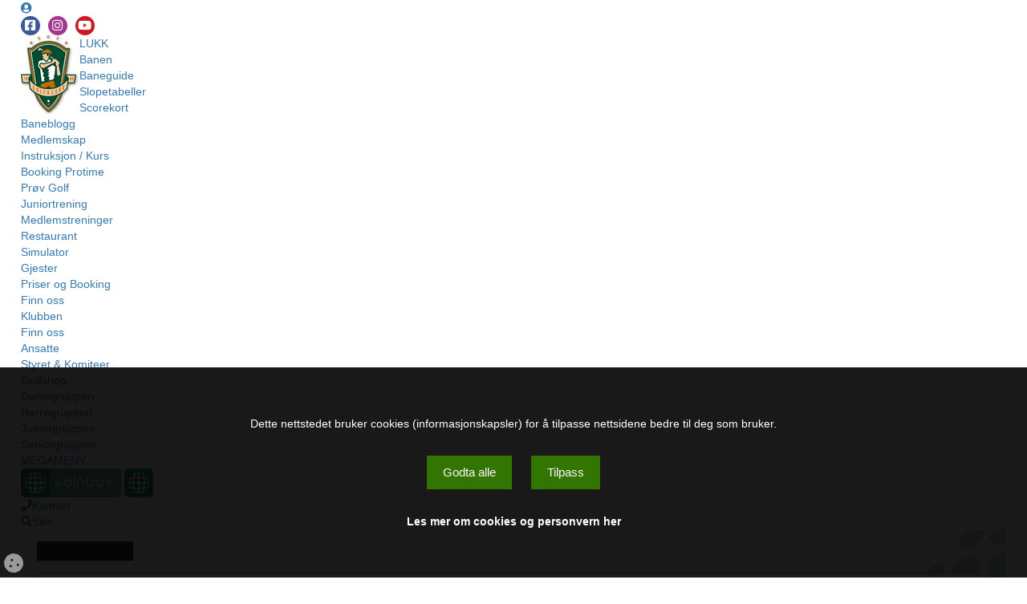

--- FILE ---
content_type: text/html;charset=UTF-8
request_url: https://askergolf.no/seniorer/innegolf-senior-2022-2023-pa-peggen
body_size: 9483
content:
<!doctype html>
<html>
<head>
<base href="https://askergolf.no">
<title>Ukjent side - Asker Golfklubb</title>
<meta http-equiv="Content-Type" content="text/html; charset=utf-8">
<meta http-equiv="cache-control" content="no-cache">
<meta name="viewport" content="width=device-width, initial-scale=1.0">
<meta name="robots" content="INDEX, FOLLOW">
<meta name="description" content="">
<meta name="SKYPE_TOOLBAR" content="SKYPE_TOOLBAR_PARSER_COMPATIBLE">

<meta property="og:title" content="Asker Golfklubb">
<meta property="og:description" content="">
<meta property="og:url" content="https://askergolf.no/department/seniorer/innegolf-senior-2022-2023-pa-peggen">
<meta property="og:site_name" content="Asker Golfklubb">
<meta property="og:image" content="https://askergolf.no/files/images/favicons/logo-fb.png">
<meta property="og:image:secure_url" content="https://askergolf.no/files/images/favicons/logo-fb.png">
<meta property="og:type" content="article">

<link rel="icon" type="image/x-icon" href="/files/images/favicons/favicon.ico">
<link rel="shortcut icon" type="/image/png" href="/files/images/favicons/favicon.png">
<link rel="apple-touch-icon" href="/files/images/favicons/touch-icon-iphone.png">
<link rel="apple-touch-icon" sizes="76x76" href="/files/images/favicons/touch-icon-76.png">
<link rel="apple-touch-icon" sizes="120x120" href="/files/images/favicons/touch-icon-120.png">
<link rel="apple-touch-icon" sizes="152x152" href="/files/images/favicons/touch-icon-152.png">

<link rel="canonical" href="https://askergolf.no/department/seniorer/innegolf-senior-2022-2023-pa-peggen">
<link rel="stylesheet" type="text/css" href="/cs-common/plugins/bootstrap/3.3/css/bootstrap.min.css">
<link rel="stylesheet" type="text/css" href="/cs-common/plugins/font-awesome/5.9/css/fontawesome.min.css">
<link rel="stylesheet" type="text/css" href="/cs-common/plugins/font-awesome/5.9/css/brands.css">
<link rel="stylesheet" type="text/css" href="/cs-common/plugins/font-awesome/5.9/css/regular.css">
<link rel="stylesheet" type="text/css" href="/cs-common/plugins/font-awesome/5.9/css/solid.css">
<link rel="stylesheet" type="text/css" href="/cs-common/plugins/fancybox/source/jquery.fancybox.css?v=2.1.5-a">
<link rel="stylesheet" type="text/css" href="/cs-common/plugins/tipTip/tiptip.css">
<link rel="stylesheet" type="text/css" href="/cs-common/plugins/icheck/skins/square/cms.css?121">
<link rel="stylesheet" type="text/css" href="/cs-common/templates/t1/styles-t1.css?121" media="screen">
<link rel="stylesheet" type="text/css" href="/cs-common/templates/t1/responsive-t1.css" media="screen">
<link rel="stylesheet" type="text/css" href="/assets/css/dateslider.css?2322121">
<link rel="stylesheet" type="text/css" href="/assets/css/colors.css?121">
<link rel="stylesheet" type="text/css" href="/assets/css/header.css?121">
<link rel="stylesheet" type="text/css" href="/assets/css/custom.css?2322121">

<script src="/cs-common/jquery/jquery-1.11.1.min.js"></script>
<script>
window.dataLayer=window.dataLayer||[];function gtag(){dataLayer.push(arguments)}gtag("consent","default",{ad_storage:"denied",analytics_storage:"denied",functionality_storage:"granted",personalization_storage:"denied",security_storage:"granted"});const siteConfig={usesGTM:false,gtmId:"",usesGA:true,gaId:"UA-104923658-1",usesMetaPixel:true,metaPixelId:"648542092144455"};let gaScriptLoaded=!1,gtmScriptLoaded=!1,pixelLoaded=!1,gaInitialized=!1;function loadGTM(e){if(gtmScriptLoaded||!e)return;gtmScriptLoaded=!0;const t=document.createElement("script");t.async=!0,t.src="https://www.googletagmanager.com/gtm.js?id="+e,document.head.appendChild(t)}function loadGA4(e){if(gaScriptLoaded||!e)return;gaScriptLoaded=!0;const t=document.createElement("script");t.async=!0,t.src="https://www.googletagmanager.com/gtag/js?id="+e,t.onload=()=>{gaInitialized=!0,gtag("js",new Date),gtag("config",e)},document.head.appendChild(t)}function loadMetaPixel(e){if(pixelLoaded||!e)return;pixelLoaded=!0;if(window.fbq)return;!function(e,t,n,i,o,a,c){e.fbq||(o=e.fbq=function(){o.callMethod?o.callMethod.apply(o,arguments):o.queue.push(arguments)},e._fbq||(e._fbq=o),o.push=o,o.loaded=!0,o.version="2.0",o.queue=[],a=t.createElement(n),a.async=1,a.src="https://connect.facebook.net/en_US/fbevents.js",c=t.getElementsByTagName(n)[0],c.parentNode.insertBefore(a,c))}(window,document,"script"),fbq("init",e),fbq("track","PageView")}function setupConsent(){const e=getConsent();e?updateConsentMode(e.analytics,e.marketing):showCookieBanner(),document.getElementById("cookie-form").addEventListener("submit",t=>{t.preventDefault();const n=t.target,i={necessary: !0,analytics:n.analytics.checked,marketing:n.marketing.checked};localStorage.setItem("cookieConsent",JSON.stringify(i)),updateConsentMode(i.analytics,i.marketing),hideCookieBanner()})}function updateConsentMode(e,t){gtag("consent","update",{ad_storage:t?"granted":"denied",analytics_storage:e?"granted":"denied",functionality_storage:"granted",personalization_storage:t?"granted":"denied",security_storage:"granted"}),e&&siteConfig.usesGA&&siteConfig.gaId&&(loadGA4(siteConfig.gaId),gaScriptLoaded&&gaInitialized&&gtag("config",siteConfig.gaId)),t&&(siteConfig.usesGTM&&siteConfig.gtmId&&loadGTM(siteConfig.gtmId),siteConfig.usesMetaPixel&&siteConfig.metaPixelId&&loadMetaPixel(siteConfig.metaPixelId))}function getConsent(){const e=localStorage.getItem("cookieConsent");return e?JSON.parse(e):null}function showCookieBanner(){document.getElementById("cookie-banner").style.display="block",document.getElementById("cookie-initial").style.display="block",document.getElementById("cookie-form").style.display="none"}function showPreferences(){document.getElementById("cookie-initial").style.display="none",document.getElementById("cookie-form").style.display="block",document.body.classList.add("noscroll")}function hideCookieBanner(){document.getElementById("cookie-banner").style.display="none",document.body.classList.remove("noscroll")}function acceptAllCookies(){const e={necessary:!0,analytics:!0,marketing:!0};localStorage.setItem("cookieConsent",JSON.stringify(e)),updateConsentMode(!0,!0),hideCookieBanner()}function openCookieSettings(){showCookieBanner()}document.addEventListener("DOMContentLoaded",()=>{setupConsent(),document.querySelectorAll(".toggle-desc").forEach(e=>{e.addEventListener("click",()=>{const t=e.closest("li").querySelector(".cookie-desc"),n=$(t),i=n.is(":visible");n.slideToggle(200),e.classList.toggle("fa-angle-down",!i),e.classList.toggle("fa-angle-up",i),e.setAttribute("aria-expanded",i)})})});window.openCookieSettings = function(){showCookieBanner();};
</script>


</head>
<body>
<div id="fb-root"></div>
<div id="wrapper">
	
<nav>
	<div class="topline">
		<div class="inner">
			<ul>
            <li><a title="Mine sider" class="icon" href="/bruker/login"><i class="fas fa-user-circle"></i></a></li>
				<li class="social">
					<a class="fb" href="https://www.facebook.com/askergolfklubb" target="_blank" title="Facebook"></a><a class="in" href="https://www.instagram.com/askergolfklubb/" target="_blank" title="Instagram"></a><a class="yt" href="https://www.youtube.com/channel/UCSjbWNLDWQSyUeJZchy8Hyg/videos" target="_blank" title="Youtube"></a>
				</li>
            
			</ul>
		</div>
	</div>
	<div class="sticky">
		<div class="inner">
			<div class="top-logo">
                <a href="/"><img src="/files/images/logo-header.png" alt="logo" style="float:left;"></a>
            </div>
            <div class="navigation clearfix">
    			<a id="mobile-menu-trigger"></a>
                <div class="nav-menu">
                    <ul class="sf-menu" id="menu">
                        <li class="first"><a id="close-menu">LUKK</a></li>
                        <li><a href="banen">Banen</a><ul class="sub-menu"><li><a href="banen/baneguide">Baneguide</a></li><li><a href="banen/slopetabeller">Slopetabeller</a></li><li><a href="banen/scorekort">Scorekort</a></li><li><a href="/blogg">Baneblogg</a></li></ul></li><li><a href="medlemskap">Medlemskap</a></li><li><a href="https://askergolf.no/kurs">Instruksjon / Kurs</a><ul class="sub-menu"><li><a href="https://appointment.balancegolf.com/?embed=true&clubId=20">Booking Protime</a></li><li><a href="https://askergolf.no/kurs/prov-golf-2025-vtg-nybegynnerkurs">Prøv Golf</a></li><li><a href="https://askergolf.no/junior-elite">Juniortrening</a></li><li><a href="https://askergolf.no/kurs/medlems-treninger-2025">Medlemstreninger</a></li></ul></li><li><a href="/restaurant">Restaurant</a></li><li><a href="http://askergolf.no/golfsimulator">Simulator</a></li><li><a href="gjester/priser-og-booking">Gjester</a><ul class="sub-menu"><li><a href="gjester/priser-og-booking">Priser og Booking</a></li><li><a href="gjester/finn-oss">Finn oss</a></li></ul></li><li><a href="klubben">Klubben</a><ul class="sub-menu"><li><a href="klubben/finn-oss">Finn oss</a></li><li><a href="https://askergolf.no/klubben/ansatte">Ansatte</a></li><li><a href="https://askergolf.no/klubben/styret-og-komiteer">Styret & Komiteer</a></li><li><a href="golfshop">Golfshop</a></li><li><a href="/damer">Damegruppen</a></li><li><a href="/herrer">Herregruppen</a></li><li><a href="/junior-elite">Juniorgruppen</a></li><li><a href="/seniorer">Seniorgruppen</a></li></ul></li>
                    </ul>
                </div>    
                <div class="nav-buttons">
                    <ul class="clearfix">
        				<li><a id="mega-trigger"><span>MEGAMENY</span>&nbsp;</a></li>
                        <li>
                            <a rel="golfbox-top" id="golfbox-trigger">
                                <img class="logo-desktop" src="/files/images/golfbox-btn.png">
                                <img class="logo-mob" src="/files/images/golfbox-btn-small.png">
                            </a>
                        </li>
                        <li><a rel="contact-top"><i class="fa fa-phone"></i><span>Kontakt</span></a></li>
                        <li><a rel="search-top"><i class="fa fa-search"></i><span>Søk</span></a></li>
                    </ul>
                </div>
            </div>
            <ul id="golfbox-top" class="top-drop drop-golfbox">
                <li><div class=""><div class="golfbox-login"><div id="gb-login-logo" class="gb-login-logo"></div><form onsubmit="setTimeout('document.loginform.reset()', 200);" name="loginform" method="post" action="https://www.golfbox.no/login.asp" target="_blank" accept-charset="utf-8"><input type="hidden" value="true" name="loginform.submitted" id="loginform.submitted"><input type="hidden" value="https://askergolf.no" name="redirect" id="redirect"><input type="hidden" value="login" name="command" id="command"><div class="login-input"><i class="fa fa-user overlay"></i><input name="loginform.username" type="text" id="gb_username"></div><div class="login-input"><i class="fa fa-key overlay"></i><input name="loginform.password" type="password" id="gb_password"></div><div class="clearfix"><div style="float:left;"><a href="https://www.golfbox.no/portal/login/password.asp" target="_blank">Glemt passord?</a></div><div style="float:right;"><input type="submit" value="Login" name="B2" id="Submit1"></div></div></form></div></div></li>
			</ul>
            <ul id="contact-top" class="top-drop drop-contact contact">
				<li><ul class="contact"><li>Asker Golfklubb<br>Høgåsveien 35<br>1383 Asker<br><br><table class="small contact"><tr><td>Generell info og forespørsler</td><td><a class="nowrap" href="tel:66 90 03 40">66 90 03 40</a></td><td><a title="epost" href="mailto:post@askergolf.no"><i class="fas fa-envelope"></i></a></td></tr><tr><td>Høgås Kafé | Reservere bord | Leie av lokalet / arrangement</td><td><a class="nowrap" href="tel:929 181 89">929 181 89</a></td><td><a title="epost" href="mailto:asker@tilfordeg.no"><i class="fas fa-envelope"></i></a></td></tr><tr><td>Simulatorsenteret PEGGEN | Innendørssenter</td><td><a class="nowrap" href="tel:919 02 526">919 02 526</a></td><td><a title="epost" href="mailto:info@peggen.no"><i class="fas fa-envelope"></i></a></td></tr><tr><td>Protimer | Kurs | Treninger</td><td><a class="nowrap" href="tel:479 23 622">479 23 622</a></td><td><a title="epost" href="mailto:eivind@askergolf.no"><i class="fas fa-envelope"></i></a></td></tr><tr><td>Proshop</td><td><a class="nowrap" href="tel:479 23 622">479 23 622</a></td><td><a title="epost" href="mailto:info@peggen.no"><i class="fas fa-envelope"></i></a></td></tr></table></li></ul></li>
           </ul>
            <ul id="search-top" class="top-drop drop-search search">
                <li>
                    <input type="text" id="inp-search-header" name="site-search" placeholder="Skriv søkeord her...">
                    <a id="search-submit-header"><i class="fa fa-search"></i></a>
                </li>
            </ul>
		</div>
	</div>
	<div id="megadiv" class="megamenu">
		<div class="inner">
		<a id="close-mega">X</a>
		<a href="/nyheter" class="to-news"><i class=""></i> SE SISTE NYHETER</a>
		<h3>MENY</h3>
		<ul id="mega-main" class="first clearfix">
			<!-- include virtual="/files/includes/nav_main.html" -->
			<li class="to-news-2"><a href="/nyheter">Nyheter</a></li>
		</ul>
<ul class="first clearfix">
<li><a href="klubben">Klubben</a><span class="arrow-down fa fa-angle-down"></span><ul class="sub-menu">
<li><a href="klubben/klubbens-historie">Klubbens historie</a></li>
<li><a href="klubben/finn-oss">Finn oss</a></li>
<li><a href="klubben/styret-og-komiteer">Styret & Komiteer</a></li>
<li><a href="klubben/ansatte">Ansatte</a></li>
<li><a href="klubben/bildearkiv">Bildearkiv</a></li>
<li><a href="klubben/ris-og-ros-2025">Ris og ros 2025</a></li>
<li><a href="klubben/disiplinarkomiteen">Disiplinærkomiteen</a></li>
</ul></li>
<li><a href="banen">Banen</a><span class="arrow-down fa fa-angle-down"></span><ul class="sub-menu">
<li><a href="banen/banen">Banen</a></li>
<li><a href="banen/priser">Priser</a></li>
<li><a href="banen/lyn-og-torden">Lyn og torden</a></li>
<li><a href="banen/banerekorder">Banerekorder</a></li>
<li><a href="banen/banekomiteen">Banekomiteen</a></li>
<li><a href="banen/baneguide">Baneguide</a></li>
<li><a href="banen/slopetabeller">Slopetabeller</a></li>
<li><a href="banen/scorekort">Scorekort</a></li>
<li><a href="banen/lokale-regler">Lokale regler</a></li>
</ul></li>
<li><a href="medlemskap">Medlemskap</a><span class="arrow-down fa fa-angle-down"></span><ul class="sub-menu">
<li><a href="https://askergolf.no/klubben">Om Asker Golfklubb</a></li>
<li><a href="medlemskap/medlemsavgifter">Medlemsavgifter</a></li>
<li><a href="medlemskap/innmeldingskjema">Innmeldingskjema</a></li>
<li><a href="medlemskap/regler-for-venteliste">Regler for venteliste</a></li>
</ul></li>
<li><a href="turneringer">Turneringer</a><span class="arrow-down fa fa-angle-down"></span><ul class="sub-menu">
<li><a href="turneringer/turneringer">Turneringer</a></li>
<li><a href="turneringer/golfreglene">Golfreglene</a></li>
<li><a href="turneringer/spilleformer">Spilleformer</a></li>
<li><a href="turneringer/klubbmesterskapet">Klubbmesterskapet</a></li>
<li><a href="turneringer/medlemmer">Medlemmer</a></li>
<li><a href="turneringer/motereferater">Møtereferater</a></li>
</ul></li>
<li><a href="kurs">Kurs</a><span class="arrow-down fa fa-angle-down"></span><ul class="sub-menu">
<li><a href="https://appointment.balancegolf.com/?embed=true&clubId=20">Book protimer</a></li>
<li><a href="kurs/kurs">Kurs</a></li>
<li><a href="kurs/vare-instruktorer">Våre instruktører</a></li>
<li><a href="kurs/priser">Priser</a></li>
<li><a href="kurs/eivind-jordell-headpro">Eivind Jordell - Headpro</a></li>
<li><a href="kurs/simon-page">Simon Page</a></li>
</ul></li>
<li><a href="gjester">Gjester</a><span class="arrow-down fa fa-angle-down"></span><ul class="sub-menu">
<li><a href="gjester/priser-og-booking">Priser og Booking</a></li>
<li><a href="gjester/golfbiler">Golfbiler</a></li>
<li><a href="gjester/etikette-og-raskere-spill">Etikette og raskere spill</a></li>
<li><a href="gjester/scorekort">Scorekort</a></li>
<li><a href="gjester/slopetabeller">Slopetabeller</a></li>
<li><a href="gjester/banekart">Banekart</a></li>
<li><a href="gjester/baneguide">Baneguide</a></li>
<li><a href="gjester/finn-oss">Finn oss</a></li>
</ul></li>
<li><a href="golfshop">Golfshop</a><span class="arrow-down fa fa-angle-down"></span><ul class="sub-menu">
<li><a href="golfshop/asker-golf-shop">Asker Golf Shop</a></li>
<li><a href="http://askergolf.no/golfsimulator">PEGGEN - Simulator senter</a></li>
<li><a href="golfshop/apningstider">Åpningstider</a></li>
</ul></li>
<li><a href="grupper">Grupper</a><span class="arrow-down fa fa-angle-down"></span><ul class="sub-menu">
<li><a href="/damer">Damegruppen</a></li>
<li><a href="https://askergolf.no/herrer/herregruppa">Herregruppen</a></li>
<li><a href="/junior-elite">Junior & Elite</a></li>
<li><a href="/seniorer">Seniorgruppen</a></li>
</ul></li>
<li><a href="junior-elite">Junior/elite</a><span class="arrow-down fa fa-angle-down"></span><ul class="sub-menu">
<li><a href="junior-elite/velkommen">Velkommen</a></li>
<li><a href="junior-elite/om-junior-og-elite-gruppa">Om junior og elite gruppa</a></li>
<li><a href="junior-elite/vare-treningsgrupper">Våre Treningsgrupper</a></li>
<li><a href="junior-elite/kontakter">Kontakter</a></li>
<li><a href="junior-elite/folg-klubbens-spillere">Følg klubbens spillere</a></li>
<li><a href="junior-elite/solidaritetsfondet">Solidaritetsfondet</a></li>
<li><a href="junior-elite/juniorturneringer">Juniorturneringer</a></li>
<li><a href="junior-elite/lag-nm">Lag NM</a></li>
</ul></li>
<li><a href="damer">Damer</a><span class="arrow-down fa fa-angle-down"></span><ul class="sub-menu">
<li><a href="damer/golf-for-damer-i-asker">Golf for damer i Asker</a></li>
<li><a href="damer/tirsdagsgolfen">Tirsdagsgolfen</a></li>
<li><a href="damer/damegruppens-styre">Damegruppens styre</a></li>
</ul></li>
<li><a href="herrer">Herrer</a><span class="arrow-down fa fa-angle-down"></span><ul class="sub-menu">
<li><a href="herrer/herrestyret">Herrestyret</a></li>
<li><a href="herrer/herregruppa">Herregruppa</a></li>
<li><a href="herrer/simulatorgolfen-herrer-informasjon">Simulatorgolfen herrer - Informasjon</a></li>
<li><a href="herrer/km-match-herrer">KM match herrer</a></li>
</ul></li>
<li><a href="seniorer">Seniorer</a><span class="arrow-down fa fa-angle-down"></span><ul class="sub-menu">
<li><a href="seniorer/styret-i-seniorgruppen">Styret i seniorgruppen</a></li>
<li><a href="seniorer/litt-om-seniorgruppen">Litt om Seniorgruppen</a></li>
</ul></li>
<li><a href="nsg-asker">NSG - Asker</a><span class="arrow-down fa fa-angle-down"></span><ul class="sub-menu">
<li><a href="nsg-asker/informasjon">Informasjon</a></li>
</ul></li>
<li><a href="esag-et-slag-av-gangen">ESAG - Et slag av gangen</a><span class="arrow-down fa fa-angle-down"></span><ul class="sub-menu">
<li><a href="esag-et-slag-av-gangen/esag-et-slag-av-gangen">ESAG - Et slag av gangen</a></li>
</ul></li>
<li><a href="bedriftsavtale-sponsor">Bedriftsavtale/Sponsor</a><span class="arrow-down fa fa-angle-down"></span><ul class="sub-menu">
<li><a href="bedriftsavtale-sponsor/informasjon">Informasjon</a></li>
<li><a href="bedriftsavtale-sponsor/vare-samarbeidspartner">Våre samarbeidspartner</a></li>
</ul></li>
<li><a href="dugnader">Dugnader</a><span class="arrow-down fa fa-angle-down"></span><ul class="sub-menu">
<li><a href="dugnader/informasjon">Informasjon</a></li>
<li><a href="dugnader/tirsdagsdugnad">Tirsdagsdugnad</a></li>
<li><a href="dugnader/soppelkjoring">Søppelkjøring</a></li>
<li><a href="dugnader/marshallinstruks">Marshallinstruks</a></li>
<li><a href="dugnader/faddere-vtg">Faddere VTG</a></li>
</ul></li>
<li><a href="golfsimulator">Golfsimulator</a><span class="arrow-down fa fa-angle-down"></span><ul class="sub-menu">
<li><a href="golfsimulator/peggen-golfsenter">Peggen Golfsenter</a></li>
<li><a href="http://www.netbooking.net/booking/59" target="_blank">Booking simulatortimer</a></li>
<li><a href="golfsimulator/apningstider-kontakt">Åpningstider - Kontakt</a></li>
<li><a href="golfsimulator/priser">Priser</a></li>
<li><a href="golfsimulator/oversikt-over-vare-baner">Oversikt over våre baner</a></li>
</ul></li>
<li><a href="restaurant">Restaurant</a><span class="arrow-down fa fa-angle-down"></span><ul class="sub-menu">
<li><a href="restaurant/hogas-kafe-asker-golfklubb">Høgås kafé - Asker Golfklubb</a></li>
<li><a href="restaurant/half-way-house">Half Way House</a></li>
<li><a href="restaurant/meny">Meny</a></li>
</ul></li></ul>

		</div>
	</div>
</nav>

	<section id="subtitle">
		<div class="overlay">
            <div class="inner">
                <div class="subtitle">
                    <h1>Seniorer</h1>
<!--
                    <h4>Dette er en undertekst som skal være et slagord. Det kan være en ganske lang setning</h4>
                    <a class="btn">Klikk her</a>
-->
                </div>
            </div>
		</div>
	</section>
    
    <section id="content">
        <div class="inner">
        
            <div class="row">
                <div class="col-lg-9 col-md-8 col-sm-12">
                    <div class="page">
                        <div class="edit-content clearfix"><div class="alert alert-warning">OBS! Den siden du forsøker å nå finnes ikke på dette nettstedet.</div></div>
                    </div>
                </div>
                <div class="col-lg-3 col-md-4 col-sm-12">
                    <div id="sidebar">
                        <div class="widget sys"><div class="headline"><h3>Meny</h3></div><ul class="colnav"><li><a href="seniorer/styret-i-seniorgruppen">Styret i seniorgruppen</a></li>
<li><a href="seniorer/litt-om-seniorgruppen">Litt om Seniorgruppen</a></li>
</ul>
<div class="headline"><h3>Informasjon</h3></div><ul class="colnav"><li><a href="seniorer/varturen-2026-litt-info">Vårturen 2026 - litt info</a></li>
</ul>
<div class="headline"><h3>Innegolf -  Peggen 2025 - 2026</h3></div><ul class="colnav"><li><a href="seniorer/resultater-2025-informasjon-peggen2026">Resultater 2025/Informasjon Peggen2026</a></li>
<li><a href="seniorer/bruttoslag-peggen-2025-2026">Bruttoslag Peggen 2025 -2026</a></li>
<li><a href="seniorer/closest-to-pin-2025-2026">Closest to pin 2025 - 2026</a></li>
<li><a href="seniorer/longest-drive-peggen-2025-2026">Longest Drive Peggen 2025 - 2026</a></li>
<li><a href="seniorer/senior-damer-fredag-formiddag">Senior Damer Fredag formiddag</a></li>
</ul>
<div class="headline"><h3>Turneringer 2025</h3></div><ul class="colnav"><li><a href="seniorer/vinnere-oom-og-eclectic-2025">Vinnere OOM og Eclectic 2025</a></li>
<li><a href="seniorer/narmest-pinnen-pa-hull-18-2025">Nærmest pinnen på hull 18 2025</a></li>
<li><a href="seniorer/bruttoscore-2025">Bruttoscore 2025</a></li>
<li><a href="seniorer/golfringen-2025">Golfringen 2025</a></li>
</ul>
<div class="headline"><h3>Fotobok</h3></div><ul class="colnav"><li><a href="seniorer/senior-masters-2025">Senior Masters 2025</a></li>
<li><a href="seniorer/texas-mexican-scramble-6-august-2025">Texas Mexican Scramble 6. august 2025</a></li>
<li><a href="seniorer/texas-mexican-scramble-11-juni-2025">Texas Mexican Scramble 11. juni 2025</a></li>
<li><a href="seniorer/bilder-fra-varturen-2025">Bilder fra Vårturen 2025</a></li>
<li><a href="seniorer/seniorgruppen-2019-2024">Seniorgruppen 2019 - 2024</a></li>
</ul></div>

                    </div>
                </div>
            </div>
        
		</div>
	</section>
	<footer>
	<div class="inner">
		<div class="footer">
    		<div class="inner"><div class="footer"><div class="row">
<div class="col-md-4"><div class="widget contact-details mini clearfix">
<div class="headline"><h3>Kontakt oss</h3></div>
<div class="wrap"><div class="media-left"><i class="fa fa-map-marker"></i></div><div class="media-body"><p><strong>Asker Golfklubb</strong><br>Høgåsveien 35<br>1383 Asker<br>Org.nr.: 981663519</p></div></div>
<div class="wrap"><div class="media-left"><i class="fa fa-phone"></i></div><div class="media-body"><p>66 90 03 40</p></div></div>
<div class="wrap"><div class="media-left"><i class="fas fa-envelope"></i></div><div class="media-body"><p><a href="mailto:post@askergolf.no">Send e-post</a></p></div></div>
<div class="social">
<a class="fb" href="https://www.facebook.com/askergolfklubb" target="_blank"></a>
<a class="in" href="https://www.instagram.com/askergolfklubb/" target="_blank"></a>
<a class="yt" href="https://www.youtube.com/channel/UCSjbWNLDWQSyUeJZchy8Hyg/videos" target="_blank"></a>
</div>
</div></div>
<div class="col-md-4"><div class="widget default"><div class="headline"><h3>Asker Golf</h3></div><div><div class="videoWrapper"><iframe align="middle" allowfullscreen="" frameborder="0" height="180" scrolling="no" src="https://www.youtube.com/embed/pLAxZZHbbtc" width="720"></iframe><iframe align="middle" allowfullscreen="" frameborder="0" height="180" scrolling="no" src="https://www.youtube.com/embed/pLAxZZHbbtc" width="720"></iframe></div>
</div></div></div>
<div class="col-md-4"><div class="widget coursecond clearfix"><div class="headline"><h3>Banestatus</h3></div>(Avventer rapport)</div></div>
</div>
</div></div>
		</div>
	</div>

	<div id="copyright">
		<div class="inner">
			<div class="row copyright">
				<div class="col-sm-6">&copy; Copyright 2026 <a href="">Asker Golfklubb</a>&nbsp;&nbsp;-&nbsp;&nbsp;<a href="/klubben/personvern">Personvern</a></div>
				<div class="col-sm-6 text-right">Sidene er produsert med <a href="https://clubsite.no" target="_blank">Clubsite CMS</a> av <a href="https://scangolf.no" target="_blank">scangolf.no</a></div>
			</div>
		</div>
	</div>
</footer>

<div id="back-to-top"><a href="#">&nbsp;<i class="fa fa-arrow-up"></i>&nbsp;</a></div>
</div><div id="cookie-banner" class="cookie-banner" style="display:none;">

<div class="cookie-inner">
<div id="cookie-initial" class="text-center">
    <span>Dette nettstedet bruker cookies (informasjonskapsler) for å tilpasse nettsidene bedre til deg som bruker. </span>
    <div class="cons_buttons">
    <button onclick="acceptAllCookies()">Godta alle</button>
    <button onclick="showPreferences()">Tilpass</button>
    </div>

    
    <a href="/klubben/personvern">Les mer om cookies og personvern her</a>
    
</div>


<form id="cookie-form" style="display:none;" class="l-left">
<p>Velg hvilke cookies du vil tillate:</p>
<ul>
<li>
<label><input type="checkbox" checked disabled /><span>Nødvendige</span></label><i class="fa fa-angle-down toggle-desc" aria-expanded="false"></i>
<div class="cookie-desc">
Nødvendige cookies er essensielle for at nettsiden skal fungere korrekt. Disse informasjonskapslene aktiverer grunnleggende funksjoner som side-navigasjon, tilgang til sikre områder, og sikrer at tjenestene våre yter som forventet. Nettsiden kan ikke fungere skikkelig uten disse cookies, og de kan derfor ikke deaktiveres gjennom våre innstillinger.
</div>
</li>
<li>
<label><input type="checkbox" checked name="analytics" /><span>Statistikk</span></label><i class="fa fa-angle-down toggle-desc" aria-expanded="false"></i>
<div class="cookie-desc">
Statistikkcookies hjelper oss med å forstå hvordan besøkende bruker nettsiden vår. Ved å samle inn og rapportere informasjon anonymt, gir disse informasjonskapslene innsikt i hvilke sider som er mest populære, hvordan brukere navigerer på siden, og hvor vi kan forbedre brukeropplevelsen. Informasjonen brukes utelukkende til analyseformål og bidrar til å gjøre nettstedet mer relevant og brukervennlig.
</div>
</li>
<li>
<label><input type="checkbox" checked name="marketing" /><span>Markedsføring</span></label><i class="fa fa-angle-down toggle-desc" aria-expanded="false"></i>
<div class="cookie-desc">
Markedsføringscookies brukes til å spore besøkende på tvers av nettsteder. Hensikten er å vise annonser som er relevante og engasjerende for den enkelte bruker, og dermed mer verdifulle for både brukeren og tredjepartsannonsører. Disse informasjonskapslene kan brukes til å bygge en profil av interessene dine og vise deg tilpasset innhold – både på vårt nettsted og andre plattformer.
</div>
</li>
</ul>
<div class="cons_buttons"><button type="submit">Lagre valg</button></div>
</form>
</div>
</div>
<a class="btn-cookies-update" onclick="openCookieSettings()"><i class="fa fa-cookie"></i></a>
<script src="/cs-common/jquery/modernizr-2.6.2.min.js"></script>
<script src="/cs-common/jquery/jquery.easing.1.3.js"></script>
<script src="/cs-common/plugins/bootstrap/3.3/js/bootstrap.min.js"></script>
<script src="/cs-common/plugins/icheck/icheck.min.js"></script>
<script src="/cs-common/plugins/fancybox/source/jquery.fancybox.js"></script>
<script src="/cs-common/plugins/fancybox/source/helpers/jquery.fancybox-media.js?v=1.0.6"></script>
<script src="/cs-common/plugins/responsive-tables/responsive-tables.js"></script>
<script src="/cs-common/plugins/superfish/hoverIntent.js"></script>
<script src="/cs-common/plugins/superfish/superfish.js"></script>
<script src="/cs-common/plugins/slimscroll/jquery.slimscroll.min.js"></script>
<script src="/cs-common/plugins/stupidTableSort/stupidTableSort.js"></script>
<script src="/cs-common/js/modalbox.js"></script>
<script src="/cs-common/plugins/parallax/jquery-parallax.js"></script>
<script src="/cs-common/js/common.js?121"></script>
<script src="/cs-common/js/extras.js?121"></script>
<script src="/assets/js/init.js?121"></script>
<script src="/assets/js/forms.js?121"></script>
</body>
</html>


--- FILE ---
content_type: application/javascript
request_url: https://askergolf.no/cs-common/plugins/stupidTableSort/stupidTableSort.js
body_size: 2567
content:
 // Stupid jQuery table plugin.

(function($) {
  $.fn.stupidtable = function(sortFns) {
    return this.each(function() {
      var $table = $(this);
      sortFns = sortFns || {};
      sortFns = $.extend({}, $.fn.stupidtable.default_sort_fns, sortFns);
      $table.data('sortFns', sortFns);

      $table.on("click.stupidtable", "thead th", function() {
          $(this).stupidsort();
      });
    });
  };


  // Expects $("#mytable").stupidtable() to have already been called.
  // Call on a table header.
  $.fn.stupidsort = function(force_direction){
    var $this_th = $(this);
    var th_index = 0; // we'll increment this soon
    var dir = $.fn.stupidtable.dir;
    var $table = $this_th.closest("table");
    var datatype = $this_th.data("sort") || null;

    // No datatype? Nothing to do.
    if (datatype === null) {
      return;
    }

    // Account for colspans
    $this_th.parents("tr").find("th").slice(0, $(this).index()).each(function() {
      var cols = $(this).attr("colspan") || 1;
      th_index += parseInt(cols,10);
    });

    var sort_dir;
    if(arguments.length == 1){
        sort_dir = force_direction;
    }
    else{
        sort_dir = force_direction || $this_th.data("sort-default") || dir.ASC;
        if ($this_th.data("sort-dir"))
           sort_dir = $this_th.data("sort-dir") === dir.ASC ? dir.DESC : dir.ASC;
    }


    $table.trigger("beforetablesort", {column: th_index, direction: sort_dir});

    // More reliable method of forcing a redraw
    $table.css("display");

    // Run sorting asynchronously on a timout to force browser redraw after
    // `beforetablesort` callback. Also avoids locking up the browser too much.
    setTimeout(function() {
      // Gather the elements for this column
      var column = [];
      var sortFns = $table.data('sortFns');
      var sortMethod = sortFns[datatype];
      var trs = $table.children("tbody").children("tr");

      // Extract the data for the column that needs to be sorted and pair it up
      // with the TR itself into a tuple. This way sorting the values will
      // incidentally sort the trs.
      trs.each(function(index,tr) {
        var $e = $(tr).children().eq(th_index);
        var sort_val = $e.data("sort-value");

        // Store and read from the .data cache for display text only sorts
        // instead of looking through the DOM every time
        if(typeof(sort_val) === "undefined"){
          var txt = $e.text();
          $e.data('sort-value', txt);
          sort_val = txt;
        }
        column.push([sort_val, tr]);
      });

      // Sort by the data-order-by value
      column.sort(function(a, b) { return sortMethod(a[0], b[0]); });
      if (sort_dir != dir.ASC)
        column.reverse();

      // Replace the content of tbody with the sorted rows. Strangely
      // enough, .append accomplishes this for us.
      trs = $.map(column, function(kv) { return kv[1]; });
      $table.children("tbody").append(trs);

      // Reset siblings
      $table.find("th").data("sort-dir", null).removeClass("sorting-desc sorting-asc");
      $this_th.data("sort-dir", sort_dir).addClass("sorting-"+sort_dir);

      $table.trigger("aftertablesort", {column: th_index, direction: sort_dir});
      $table.css("display");
    }, 10);

    return $this_th;
  };

  // Call on a sortable td to update its value in the sort. This should be the
  // only mechanism used to update a cell's sort value. If your display value is
  // different from your sort value, use jQuery's .text() or .html() to update
  // the td contents, Assumes stupidtable has already been called for the table.
  $.fn.updateSortVal = function(new_sort_val){
  var $this_td = $(this);
    if($this_td.is('[data-sort-value]')){
      // For visual consistency with the .data cache
      $this_td.attr('data-sort-value', new_sort_val);
    }
    $this_td.data("sort-value", new_sort_val);
    return $this_td;
  };

  // ------------------------------------------------------------------
  // Default settings
  // ------------------------------------------------------------------
  $.fn.stupidtable.dir = {ASC: "asc", DESC: "desc"};
  $.fn.stupidtable.default_sort_fns = {
    "int": function(a, b) {
      return parseInt(a, 10) - parseInt(b, 10);
    },
    "float": function(a, b) {
      return parseFloat(a) - parseFloat(b);
    },
    "string": function(a, b) {
      return a.localeCompare(b);
    },
    "string-ins": function(a, b) {
      a = a.toLocaleLowerCase();
      b = b.toLocaleLowerCase();
      return a.localeCompare(b);
    }
  };
})(jQuery);

    $(function(){
        var date_from_string = function(str){
        var DateParts = new Array();
        DateParts = str.split(".");
        var Year = DateParts[2];
        var Month = DateParts[1];
        var Day = DateParts[0];
        return new Date(Year, Month, Day);
      }

      var moveBlanks = function(a, b) {
        if ( a < b ){
          if (a == "")
            return 1;
          else
            return -1;
        }
        if ( a > b ){
          if (b == "")
            return -1;
          else
            return 1;
        }
        return 0;
      };
      var moveBlanksDesc = function(a, b) {
        // Blanks are by definition the smallest value, so we don't have to
        // worry about them here
        if ( a < b )
          return 1;
        if ( a > b )
          return -1;
        return 0;
      };

      var table = $("#sortTable, #sortTable2").stupidtable({
        "date":function(a,b){
          // Get these into date objects for comparison.

          aDate = date_from_string(a);
          bDate = date_from_string(b);

          return aDate - bDate;
        },
        "moveBlanks": moveBlanks,
        "moveBlanksDesc": moveBlanksDesc,
      });

      table.on("beforetablesort", function (event, data) {
        // data.column - the index of the column sorted after a click
        // data.direction - the sorting direction (either asc or desc)
        $("#msg").text("Sorting index " + data.column)
      });

      table.on("aftertablesort", function (event, data) {
        var th = $(this).find("th");
        th.find(".arrow").remove();
        var dir = $.fn.stupidtable.dir;

        var arrow = data.direction === dir.ASC ? "up" : "down";
        th.eq(data.column).append('<i class="arrow fa fa-arrow-' + arrow +'"></i>');
      });

      $("tr").slice(1).click(function(){
        $(".awesome").removeClass("awesome");
        $(this).addClass("awesome");
      });

    });